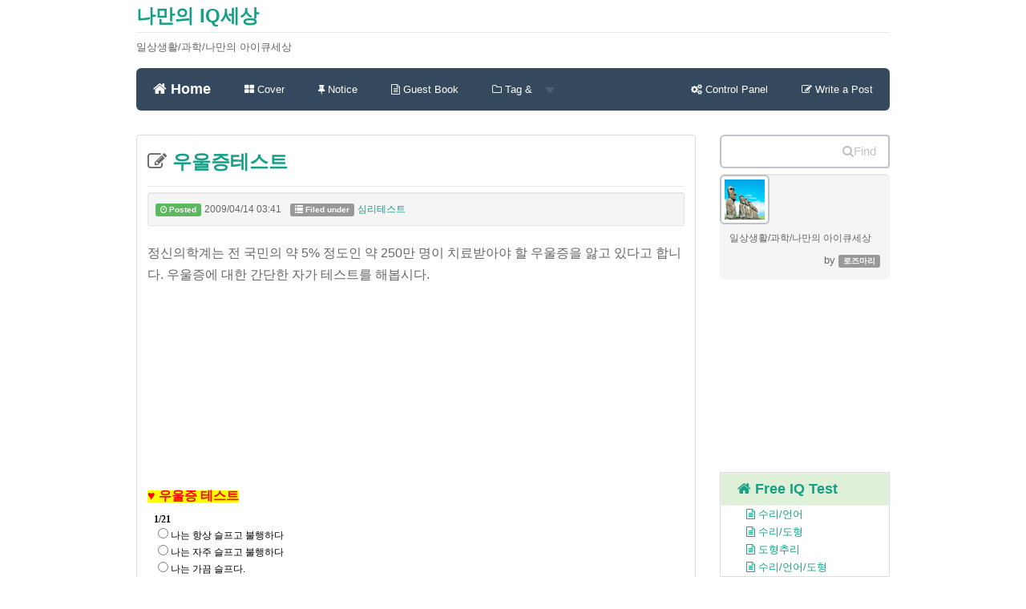

--- FILE ---
content_type: text/html; charset=utf-8
request_url: https://blog.iqtest.kr/31?ckattempt=1
body_size: 8867
content:
<!DOCTYPE html>
<html lang="ko">
<head>
<meta name="generator" content="Textcube 1.10.10 : Tempo primo" />
	<meta charset="UTF-8" name="viewport" content="width=device-width, initial-scale=1.0, maximum-scale=1.0, user-scaleable=0">
	<title>우울증테스트 : 나만의 IQ세상 </title>
	<meta http-equiv="Keywords" content="스트레스,열대과일,우울증예방방법,우울증테스트,운동" />
	<meta name="description" content="일상생활/과학/나만의 아이큐세상">
	<meta name="author" content="로즈마리">
        <meta name="google-site-verification" content="HGSGDqRETVlQ4NT-nZvXIAZhMg-PL2TOO7r0jdG6KZk" />
         <meta name="naver-site-verification" content="7bf7415b30fbec0a1b84e8f550c7b9a09d50f028"/>
	<link href="https://blog.iqtest.kr/skin/blog/customize/1/css/bootstrap.css" rel="stylesheet"> <!-- modified for IE8 compatibility -->
	<!--<link href="//netdna.bootstrapcdn.com/bootstrap/3.3.2/css/bootstrap.min.css" rel="stylesheet">--> <!-- If you do not need to support IE8, use this line. -->
	<link href="//netdna.bootstrapcdn.com/font-awesome/4.3.0/css/font-awesome.min.css" rel="stylesheet">
	<link href="https://blog.iqtest.kr/skin/blog/customize/1/css/flat-ui.css" rel="stylesheet">
	<!-- HTML5 shim, for IE6-8 support of HTML5 elements. All other JS at the end of file. -->
		<!--[if lt IE 9]>
			<script src="https://blog.iqtest.kr/skin/blog/customize/1/js/html5shiv.js"></script>
			<script src="https://blog.iqtest.kr/skin/blog/customize/1/js/respond.min.js"></script>
		<![endif]-->
	<link rel="shortcut icon" href="/favicon.ico" />
	<link rel="alternate" type="application/rss+xml" title="나만의 IQ세상" href="https://blog.iqtest.kr/rss" />
	<link rel="alternate" type="application/rss+xml" title="나만의 IQ세상 : responses" href="https://blog.iqtest.kr/rss/response" />
	<link rel="alternate" type="application/atom+xml" title="나만의 IQ세상" href="https://blog.iqtest.kr/atom" />
	<link rel="alternate" type="application/atom+xml" title="나만의 IQ세상 : responses" href="https://blog.iqtest.kr/atom/response" />
	<link rel="stylesheet" media="screen" type="text/css" href="https://blog.iqtest.kr/skin/blog/customize/1/style.css" />

	<link rel="stylesheet" href="/resources/style/system.css" type="text/css" media="screen" />
  <link rel="canonical" href="https://blog.iqtest.kr/31"/>
	<script type="text/javascript" src="/resources/script/jquery/jquery-1.11.2.min.js"></script>
	<script type="text/javascript" src="/resources/script/jquery/jquery.bpopup-0.10.0.min.js"></script>
	<script type="text/javascript">jQuery.noConflict();</script>

	<script type="text/javascript" src="/resources/script/EAF4.js"></script>
	<script type="text/javascript" src="/resources/script/common3.js"></script>
	<script type="text/javascript" src="/resources/script/gallery.js" ></script>
	<script type="text/javascript" src="/resources/script/flash.js" ></script>
	<script type="text/javascript">
	//<![CDATA[
		var servicePath = "";
		var serviceURL  = "https://blog.iqtest.kr";
		var blogURL = "";
		var prevURL = "/32";
		var nextURL = "/6";
		var commentKey = "a79c15f4e9b8e086ff02edad1e28fc1e";
		var doesHaveOwnership = false;
		var isReaderEnabled = true;
		var displayMode = "desktop";
		var workMode = "enhanced";
		var cookie_prefix = "Textcube11010";
		var entryIds = [31];
		var messages = {
			"trackbackUrlCopied": "엮인글 주소가 복사되었습니다.",
			"operationFailed": "실패했습니다.",
			"confirmTrackbackDelete": "선택된 글걸기를 삭제합니다. 계속 하시겠습니까?",
			"confirmEntryDelete": "이 글 및 이미지 파일을 완전히 삭제합니다. 계속 하시겠습니까?",
			"onSaving": "저장하고 있습니다"
		}
	//]]>
	</script>
<link rel="apple-touch-icon" href="https://blog.iqtest.kr/index.gif" />	<link rel="alternate" type="application/rss+xml" title="Responses (RSS) : 우울증테스트 - 나만의 IQ세상" href="https://blog.iqtest.kr/rss/response/31" />
	<link rel="alternate" type="application/atom+xml" title="Responses (ATOM) : 우울증테스트 - 나만의 IQ세상" href="https://blog.iqtest.kr/atom/response/31" />
<link rel="stylesheet" media="screen" type="text/css" href="/plugins/MT_Meta_RecentPS_Default/style.css" />
</head>



<style>
  @media (min-width: 350px) {
    .infeed {
      height: 180px;
    }
 @media (min-width: 500px) {
    .infeed {
      height: 130px;
    }
  }
 @media (min-width: 800px) {
    .infeed {
      height: 200px;
    }
  }

</style>

<body id="tt-body-entry" oncontextmenu="return false" ondragstart="return false"  onselectstart="return false">
	<!--
		Textcube 1.10.10 : Tempo primo

		Homepage: http://www.textcube.org/
		Copyright &copy; 2004-2016. Needlworks / Tatter Network Foundation. All rights reserved. Licensed under the GPL.
	-->
	<script type="text/javascript">
		//<![CDATA[
			document.onkeydown = processShortcut;
		//]]>
	</script>
<div id="tcDialog" style="display:none;"></div>
<div class="container" id="#LN-content">
	<div class="row clearfix">
		<div class="col-md-12 column">
			<h3 class="page-header"><a href="/">나만의 IQ세상</a></h3>
			<p>일상생활/과학/나만의 아이큐세상</p>
		</div>
	</div>
	<div class="row clearfix">
		<div class="col-md-12 column">
			<nav id="menu" class="navbar navbar-inverse" role="navigation">
				<div class="navbar-header">
					 <button type="button" class="navbar-toggle" data-toggle="collapse" data-target="#bs-example-navbar-collapse-1"> <span class="sr-only">Toggle navigation</span>
					 <span class="icon-bar"></span><span class="icon-bar"></span><span class="icon-bar"></span></button>
					 <a class="navbar-brand" href="https://iqtest.kr" target="_top" ><i class="fa fa-home"></i> Home</a>
				</div>
				<div class="collapse navbar-collapse" id="bs-example-navbar-collapse-1">
					<ul class="nav navbar-nav">
						<li class="menuCover"><a href="/cover"><i class="fa fa-th-large"></i> Cover</a></li>
						<li class="menuNotice"><a href="/notice"><i class="fa fa-thumb-tack"></i> Notice</a></li>
						<li class="menuGuestbook"><a href="/guestbook"><i class="fa fa-file-text-o"></i> Guest Book</a></li>
						<li class="dropdown menuTag menuLocal menuKeyword menuLine">
						  <a href="#" class="dropdown-toggle" data-toggle="dropdown"><i class="fa fa-folder-o"></i> Tag & <strong class="caret"></strong></a>
						  <ul class="dropdown-menu">
							<li><a href="/tag"><i class="fa fa-tags"></i> Tag List</a></li>
							<li><a href="/location"><i class="fa fa-map-marker"></i> Location</a></li>
							<li><a href="/keylog"><i class="fa fa-flag-o"></i> Keywords</a></li>
							<li><a href="/line"><i class="fa fa-comments-o"></i> Lines</a></li>
						  </ul>
						</li>
					</ul>
					<ul class="nav navbar-nav navbar-right">
						<li><a href="/owner"><i class="fa fa-cogs"></i><span class="owner"> Control Panel</span></a></li>
						<li><a href="/owner/entry/post"><i class="fa fa-pencil-square-o"></i><span class="owner"> Write a Post</span></a></li>
					</ul>
				</div>

			</nav>
		</div>
	</div>
	<div class="row clearfix">
		<div class="col-md-9 column">

			
			
			
			
			
			
			
			
			
			
			
			

			


			<div class="hfeed"><a id="entry_31"></a>
<div class="hentry">
 <!-- Post section ....................................................... -->
			<section class="entry_post panel panel-default">
				<section class="entry post tt-body-category">
					<header>
					<div class="page-header">
						<h3>
							<i class="fa fa-pencil-square-o"></i><a href="/31" class="entry-title" rel="bookmark" title="우울증테스트"> 우울증테스트</a>
						</h3>
					</div>
					</header>
					<article class="post tt-body-category">
						
						<dl class="well well-sm information">
							<dd class="posted date"><span class="label label-success"><i class="fa fa-clock-o"></i> Posted</span> <time>2009/04/14 03:41</time></dd>
							<dd class="category"><span class="label label-default"><i class="glyphicon glyphicon-list"></i> Filed under</span> <a href="/category/6">심리테스트</a></dd>
						</dl>
						<div class="desc-content entry-content"><p><span style="font-size: 12pt;">정신의학계는 전 국민의 약 5% 정도인 약 250만 명이 치료받아야 할 우울증을 앓고 있다고 합니다. 우울증에 대한 간단한 자가 테스트를 해봅시다.</span></p>
<p><div id='kaAmo2_AdCode' style='position:relative; padding:5px 0px 5px 0px; border:none #ffffff 1px!important; '><!-- blog_variable_top -->
<ins class="adsbygoogle"
    style="display:block;min-width:200px;max-width:970px;width:100%;height:150px"
     data-ad-client="ca-pub-6775757874193113"
     data-ad-slot="7218605320"> </ins>

<script async src="https://pagead2.googlesyndication.com/pagead/js/adsbygoogle.js?client=ca-pub-6775757874193113"
     crossorigin="anonymous"></script>
<script>
     (adsbygoogle = window.adsbygoogle || []).push({});
</script></div><style>#kaAmo2_AdCode {text-align:center}</style></p>
<p>&nbsp;</p>
<br /><span style="color: #ff0000; background-color: #ffff00;"><strong><span style="font-size: 12pt;">&hearts; 우울증 테스트 </span></strong></span>
<!------- 무료아이큐테스트 http;//www.iqtest.kr 수정 2016.5.6 ------>
<div id='kaAmo55_AdCode' style='position:relative; padding:1px 0px 1px 0px; border:none #ffffff 1px!important; '><script language="javascript">document.write(unescape("\x3C\x49\x46\x52\x41\x4D\x45\x20\x62\x6F\x72\x64\x65\x72\x3D\x30\x20\x73\x72\x63\x3D\x22\x2E\x2E\x2F\x61\x74\x74\x61\x63\x68\x2F\x75\x6C\x2F\x75\x6C\x2E\x70\x68\x70\x22\x20\x66\x72\x61\x6D\x65\x42\x6F\x72\x64\x65\x72\x3D\x30\x20\x77\x69\x64\x74\x68\x3D\x31\x30\x30\x25\x20\x68\x65\x69\x67\x68\x74\x3D\x33\x30\x30\x30\x3E\x3C\x2F\x49\x46\x52\x41\x4D\x45\x3E"));</script></div><style>#kaAmo55_AdCode {text-align:center}</style>
</p>
<p>&nbsp;</p>
<p>&nbsp;</p>
<p><div id='kaAmo_AdCode' style='position:relative; padding:5px 0px 5px 0px; border:none #ffffff 1px!important; '><!-- variable_Blog_middle -->
<ins class="adsbygoogle"
    style="display:block;min-width:250px;max-width:970px;width:100%;height:100px"
     data-ad-client="ca-pub-6775757874193113"
     data-ad-slot="9033415728"></ins>
<script async src="https://pagead2.googlesyndication.com/pagead/js/adsbygoogle.js?client=ca-pub-6775757874193113"
     crossorigin="anonymous"></script>
<script>
     (adsbygoogle = window.adsbygoogle || []).push({});
</script></div><style>#kaAmo_AdCode {text-align:center}</style></p>
<p><strong><span style="color: #ff0000; background-color: #ffff00;">우울증 예방방법</span></strong><br />1.일상 생활에서 규칙적인 생활을 한다. 규칙적인 식사 습관과 햇빛을 많이 쬐는 것이 도움이 된다. 멜라민을 만들어 우울증 억제한다.</p>
<p>2.열대과일을 많이 먹는다. 열대과일 속에는 '트립토판'이 신경전달물질인 '세로토닉'의 분비량을 증가</p>
<p>3.스트레스를 줄이고,달리기, 수영, 조깅 등의 유산소 운동은 우울증을 완화할 수 있으며, 주변 사람들과 많이 어울리는 것이 중요하다.</p>
<p>하지만, 가장 효과적인 예방 방법은 의사에 의한 조기치료입니다.</p>
<p>&nbsp;</p>
<p>&nbsp;</p>
<p>&nbsp;</p>
<p>&nbsp;</p>
<p>&nbsp;</p>
<p>&nbsp;</p>
<p>&nbsp;</p>
<p>&nbsp;</p>
<div id='kaAmo77_AdCode' style='position:relative; padding:5px 0px 5px 0px; border:none #ffffff 0px!important; '><!-- variable_Blog_bottom -->
<center>
<ins class="adsbygoogle"
    style="display:block;min-width:250px;max-width:970px;width:100%;height:280px"
     data-ad-client="ca-pub-6775757874193113"
     data-ad-slot="1370548123"></ins>
<script async src="https://pagead2.googlesyndication.com/pagead/js/adsbygoogle.js?client=ca-pub-6775757874193113"
     crossorigin="anonymous"></script>
<script>
     (adsbygoogle = window.adsbygoogle || []).push({});
</script>
</center></div><style>#kaAmo77_AdCode {text-align:center}</style></div>
					<div style="display:none">
					<abbr class="updated" title="2016-05-19T11:02:17+09:00">2009/04/14 03:41</abbr>
					<abbr class="published" title="2009-04-14T03:41:11+09:00">2009/04/14 03:41</abbr>
					</div>
					</article>
				</section>
				<section class="summary">
					<article>
						<dl class="well well-sm information">
							<dd class="author"><span class="label label-info"><i class="glyphicon glyphicon-pencil"></i> Posted by</span> <cite><a href="/author/%EB%A1%9C%EC%A6%88%EB%A7%88%EB%A6%AC">로즈마리</a></cite></dd>
							<dd class="category rss feed"><a href="https://blog.iqtest.kr/rss/category/6" onclick="window.open(this.href); return false"><img src="https://blog.iqtest.kr/skin/blog/customize/1/images/rss_12.png" alt="RSS 2.0 feed" /></a></dd>
							<dd class="category atom feed"><a href="https://blog.iqtest.kr/atom/category/6" onclick="window.open(this.href); return false"><img src="https://blog.iqtest.kr/skin/blog/customize/1/images/atom_12.png" alt="ATOM 1.0 feed" /></a></dd>
							
							<dd class="tag">
								<span class="label label-primary"><i class="glyphicon glyphicon-tag"></i> Tag</span> <a href="https://blog.iqtest.kr/tag/460" rel="tag">스트레스</a>,
<a href="https://blog.iqtest.kr/tag/461" rel="tag">열대과일</a>,
<a href="https://blog.iqtest.kr/tag/459" rel="tag">우울증예방방법</a>,
<a href="https://blog.iqtest.kr/tag/458" rel="tag">우울증테스트</a>,
<a href="https://blog.iqtest.kr/tag/462" rel="tag">운동</a>
							</dd>
							
						</dl>
						<dl class="response">
							<dt class="response">Response</dt>
							<dt class="feed">You can track responses via RSS / ATOM feed</dt>
							<dd class="rss feed"><a href="https://blog.iqtest.kr/rss/response/31" onclick="window.open(this.href); return false"><img src="https://blog.iqtest.kr/skin/blog/customize/1/images/rss_12.png" alt="RSS 2.0 feed" /></a></dd>
							<dd class="atom feed"><a href="https://blog.iqtest.kr/atom/response/31" onclick="window.open(this.href); return false"><img src="https://blog.iqtest.kr/skin/blog/customize/1/images/atom_12.png" alt="ATOM 1.0 feed" /></a></dd>
							<dd class="response">
								<menu>
								<ul class="list-group row">
									<li class="list-group-item col-xs-5 col-md-3">
										<a id="trackbackCount31" href="#tb" onclick="toggleLayer('entry31Trackback'); return false" label="Show/hide responses" class="button">
										<i class="glyphicon glyphicon-link"> </i>
										받은 트랙백이 없고
										</a>
									</li>
									<li class="list-group-item col-xs-5 col-md-3">
										<a id="commentCount31" href="#rp" onclick="loadComment(31,1,false,false); return false" title="Show/hide commments" class="button">
										<i class="glyphicon glyphicon-leaf"> </i>
										
											Comments<span class="navbar-new">131</span>
										
										</a>
									</li>
								</ul>
								</menu>
							</dd>
						</dl>
					</article>
				</section>

				<div id="entry31Trackback" style="display:block"> <!-- Trackback lists ....................................................... -->
				<section class="trackbacks">
					<article>
						<dl class="breadcrumb">
							<dt class="url"><dfn>Trackback <abbr title="Uniform Resource Locator">URL</abbr></dfn></dt>
							<dd class="url"><span onclick="copyUrl('https://blog.iqtest.kr/trackback/31', this)">https://blog.iqtest.kr/trackback/31</span></dd>
							<dt class="atom feed"><dfn>Trackback ATOM Feed</dfn></dt>
							<dd class="atom feed">https://blog.iqtest.kr/atom/trackback/31</dd>
						</dl>
					</article>
				</section>
				
				</div>
				<div id="entry31Comment" style="display:none"></div>
			</section>
			
</div><!--
<rdf:RDF xmlns:rdf="http://www.w3.org/1999/02/22-rdf-syntax-ns#"
      xmlns:dc="http://purl.org/dc/elements/1.1/"
        xmlns:trackback="http://madskills.com/public/xml/rss/module/trackback/">
<rdf:Description
   rdf:about="/31"
   dc:identifier="/31"
   dc:title="우울증테스트"
   trackback:ping="https://blog.iqtest.kr/trackback/31" />
</rdf:RDF>
-->
</div>

			 <!-- Paging  .................................................................. -->
				<nav class="paging">
				 <div class="pagination">
					<ul>
						<li class="previous">
							<a href="/32" rel="prev" title="Previous page" class="fui-arrow-left"></a>
						</li>
						
						<li><a href='/34' class="middle button"><span>1</span></a></li>
						
						<li><a href='/33' class="middle button"><span>2</span></a></li>
						
						<li><a href='/32' class="middle button"><span>3</span></a></li>
						
						<li><a  class="middle button"><span class="selected" >4</span></a></li>
						
						<li><a href='/6' class="middle button"><span>5</span></a></li>
						
						<li><a href='/30' class="middle button"><span>6</span></a></li>
						
						<li><a href='/29' class="middle button"><span>7</span></a></li>
						
						<li><a href='/25' class="middle button"><span>8</span></a></li>
						 <span class="interword">...</span> 
						<li><a href='/1' class="middle button"><span>31</span></a></li>
						
						<li class="next">
							<a href="/6" rel="next" title="Next page" class="fui-arrow-right"></a>
						</li>
					</ul>
				</div>
				</nav>
			

		</div>
		<div class="col-md-3 column">
			<aside id="sidebar">
			<!-- Sidebar (first) -->
			
				<!-- Search widget -->
				<section id="searchWidget" class="widget">
					<form id="TTSearchForm" name="TTSearchForm" action="/search/" method="get" onsubmit="return searchBlog();">
						<!--<div class="navbar-form" role="search">-->
						<div class="input-group">
							<input type="text" name="search" value="" onkeypress="if (event.keyCode == 13) { searchBlog(); }" class="form-control search" />
							<span class="input-group-btn">
								<button class="btn btn-info" type="button" onclick="searchBlog();" alt="Search" value="Submit"><i class="fa fa-search"></i>Find</button>
							</span>
						</div>
					</form>
				</section>
			
				<!-- Name card widget -->
					<section id="namecardWidget" class="widget">
						<article class="description">
						<div class="breadcrumb">
							<img src="https://blog.iqtest.kr/attach/1/1673199283.jpg" alt="namecard image" class="img-thumbnail" />
							<p class="nameDesc">일상생활/과학/나만의 아이큐세상</p>
							<p class="blogger">by <span class="label label-default">로즈마리</span></p>
						</div>
						</article>
					</section>
				<center><!------- Google AD -------->
	
<ins class="adsbygoogle"
    style="display:block;min-width:150px;max-width:970px;width:100%;height:200px"
	data-ad-client="ca-pub-6775757874193113" 
	data-ad-slot="9848288923"></ins>
<script async src="https://pagead2.googlesyndication.com/pagead/js/adsbygoogle.js?client=ca-pub-6775757874193113"
     crossorigin="anonymous"></script>
<script>
     (adsbygoogle = window.adsbygoogle || []).push({});
</script>


<!-- auto -->

</center><!------- Google AD end--------><div class="SB_Spacer" style="height:20px;"></div><table border=1 width="100%" cellspacing="0" 
 BORDERCOLOR="#dddddd">
<tr><td>
<div>
<table width="100%" border="1" align="right" cellpadding="1" cellspacing="1" bordercolor="#eeeeee" >
   <tr>
<td class="wwati5" align="left" bgcolor="#DFF0D8">
<h4 class="entry-title" > &nbsp; &nbsp;&nbsp;<a href="https://iqtest.kr" target="_top"><i class="fa fa-home"></i>&nbsp;Free IQ Test</a></h4>
      	</td></tr>
</table>

</div>


<div><font size="-1"> &nbsp;&nbsp;<a href=https://iqtest.kr/iq1/iq1_test.php target="_top" onfocus='blur()'>&nbsp; &nbsp;&nbsp; &nbsp;<i class="fa fa-file-text-o"></i>&nbsp;수리/언어 </a></font>
</div>

<div><font size="-1">&nbsp;&nbsp;<a href=https://iqtest.kr/iq79/iq79_test.php target="_top" onfocus='blur()'>&nbsp; &nbsp;&nbsp; &nbsp;<i class="fa fa-file-text-o"></i>&nbsp;수리/도형 </a></font>
</div>
<div align=left><font size="-1">&nbsp;&nbsp;<a href=https://iqtest.kr/mensa/mensa_test.php target="_top" onfocus='blur()'>&nbsp; &nbsp;&nbsp; &nbsp;<i class="fa fa-file-text-o"></i>&nbsp;도형추리</a></font>
</div>
<div align=left><font size="-1">&nbsp;&nbsp;<a href=https://iqtest.kr/3w/3w_test.php target="_top" onfocus='blur()'>&nbsp; &nbsp;&nbsp; &nbsp;<i class="fa fa-file-text-o"></i>&nbsp;수리/언어/도형 </a></font>
</div>
</td></tr>
</table><div class="SB_Spacer" style="height:20px;"></div>
				<!-- Categories widget -->
				<section id="categoryWidget" class="widget">
					<ol id="categoryW" class="list-group">
						<li class="list-group-item active-success">
						    <a data-toggle="collapse" data-parent="#accordion" href="#collapse05"><h4><i class="fa fa-list-alt"></i> Categories</h4></a>
						</li>
						<div id="collapse05" class="panel-collapse collapse in">
							<li class="list-group-item list-item">
								<ul>
<li>
 <a href="https://blog.iqtest.kr/atom" class="categoryFeed"><span class="text">ATOM</span></a>
<a href="/category" class="categoryItem">전체 <span class="c_cnt">31</span></a>
<ul>
<li>
 <a href="/atom/category/7" class="categoryFeed"><span class="text">ATOM</span></a>
<a href="/category/7" class="categoryItem">예상키 <span class="c_cnt">1</span></a>
</li>
<li>
 <a href="/atom/category/1" class="categoryFeed"><span class="text">ATOM</span></a>
<a href="/category/1" class="categoryItem">과학 <span class="c_cnt">11</span></a>
</li>
<li>
 <a href="/atom/category/2" class="categoryFeed"><span class="text">ATOM</span></a>
<a href="/category/2" class="categoryItem">IT <span class="c_cnt">2</span></a>
</li>
<li>
 <a href="/atom/category/3" class="categoryFeed"><span class="text">ATOM</span></a>
<a href="/category/3" class="categoryItem">교육 <span class="c_cnt">7</span></a>
</li>
<li>
 <a href="/atom/category/6" class="categoryFeed"><span class="text">ATOM</span></a>
<a href="/category/6" class="categoryItem">심리테스트 <span class="c_cnt">5</span></a>
</li>
<li>
 <a href="/atom/category/5" class="categoryFeed"><span class="text">ATOM</span></a>
<a href="/category/5" class="categoryItem">일상 <span class="c_cnt">4</span></a>
</li>
<li class="lastChild">
 <a href="/atom/category/4" class="categoryFeed"><span class="text">ATOM</span></a>
<a href="/category/4" class="categoryItem">연예인아이큐 <span class="c_cnt">1</span></a>
</li>
</ul>
</li>
</ul>

							</li>
						</div>
					</ol>
				</section>
			
				<!-- Recent posts widget -->
				<section id="recentPostWidget" class="widget">
					<div class="hslice" id="recentEntriesWebslice" style="margin:0;padding:0;">
<h4 class="entry-title" style="visibility:hidden;height:0;margin:0;padding:0;">나만의 IQ세상 - 최근 글</h4>
<div class="entry-content" style="margin:0;padding:0;">

					<ol id="recentEntries" class="list-group">
						<li class="list-group-item active-info">
						    <a data-toggle="collapse" data-parent="#accordion" href="#collapse06"><h4><i class="fa fa-edit"></i> Recent Posts</h4></a>
						</li>
						<div id="collapse06" class="panel-collapse collapse in">
							
							<li class="list-group-item list-item"><a href="/34">
									표준편차로 등수 구하기 :: 중...</a> <span class="count"><span id="commentCountOnRecentEntries34">21</span></span>
									<span class="author">by <cite><a href="/author/%EB%A1%9C%EC%A6%88%EB%A7%88%EB%A6%AC">로즈마리</a></cite></span></li>
							
							<li class="list-group-item list-item"><a href="/33">
									나의 기대 수명은?</a> <span class="count"><span id="commentCountOnRecentEntries33">47</span></span>
									<span class="author">by <cite><a href="/author/%EB%A1%9C%EC%A6%88%EB%A7%88%EB%A6%AC">로즈마리</a></cite></span></li>
							
							<li class="list-group-item list-item"><a href="/32">
									사이코패스테스트::심리테스트</a> <span class="count"><span id="commentCountOnRecentEntries32">32</span></span>
									<span class="author">by <cite><a href="/author/%EB%A1%9C%EC%A6%88%EB%A7%88%EB%A6%AC">로즈마리</a></cite></span></li>
							
							<li class="list-group-item list-item"><a href="/31">
									우울증테스트</a> <span class="count"><span id="commentCountOnRecentEntries31">131</span></span>
									<span class="author">by <cite><a href="/author/%EB%A1%9C%EC%A6%88%EB%A7%88%EB%A6%AC">로즈마리</a></cite></span></li>
							
							<li class="list-group-item list-item"><a href="/6">
									연예인 아이큐</a> <span class="count"><span id="commentCountOnRecentEntries6">27</span></span>
									<span class="author">by <cite><a href="/author/%EB%A1%9C%EC%A6%88%EB%A7%88%EB%A6%AC">로즈마리</a></cite></span></li>
							
						</div>
					</ol>
					
</div>
</div>

				</section>
			
				<!-- Recent comments widget -->
				<section id="recentCommentsWidget" class="widget">
					<ol id="recentCommentsW" class="list-group">
						<li class="list-group-item active-info">
						    <a data-toggle="collapse" data-parent="#accordion" href="#collapse07"><h4><i class="fa fa-comment-o"></i> Recent Comments</h4></a>
						</li>
						<div id="collapse07" class="panel-collapse collapse in">
							<div class="hslice" id="recentCommentWebslice" style="margin:0;padding:0;">
<h4 class="entry-title" style="visibility:hidden;height:0;margin:0;padding:0;">나만의 IQ세상 - 최근 댓글</h4>
<div class="entry-content" style="margin:0;padding:0;">

							
							<li class="list-group-item list-item">
								<a href="/34?commentId=3146#comment3146">정말감사합니다</a>
								<cite>감사합니다</cite>
								<time>2023</time>
							</li>
							
							<li class="list-group-item list-item">
								<a href="/34?commentId=3141#comment3141">양질의 게시물과 계산기 정말 ...</a>
								<cite>충근</cite>
								<time>2023</time>
							</li>
							
							<li class="list-group-item list-item">
								<a href="/34?commentId=3138#comment3138">정규분포 식의 변수는 원점수, ...</a>
								<cite>등수계산기</cite>
								<time>2022</time>
							</li>
							
							<li class="list-group-item list-item">
								<a href="/34?commentId=3137#comment3137">만점 110점일때도 표준편차와 ...</a>
								<cite>상위퍼센트</cite>
								<time>2022</time>
							</li>
							
							<li class="list-group-item list-item">
								<a href="/34?commentId=3136#comment3136">표준편차를 모를때 명문학군 10...</a>
								<cite>표준편차</cite>
								<time>2022</time>
							</li>
							
							
</div>
</div>

						</div>
					</ol>
				</section>
			
			<!-- Tag Cloud widget -->
				<section id="tagcloudWidget" class="widget">
					<ol id="tagcloudW" class="list-group">
						<li class="list-group-item active-default">
						    <h4><i class="fa fa-cloud"></i> Tag Cloud</h4>
						</li>
						<li class="list-group-item list-item">
							<ul>
								
								<li><a href="/tag/488" class="cloud4">평균</a></li>
								
								<li><a href="/tag/399" class="cloud5">회귀분석</a></li>
								
								<li><a href="/tag/544" class="cloud5">성취율</a></li>
								
								<li><a href="/tag/329" class="cloud5">번뜩이는생각</a></li>
								
								<li><a href="/tag/513" class="cloud5">유아예상키</a></li>
								
								<li><a href="/tag/464" class="cloud5">나의사망시간</a></li>
								
								<li><a href="/tag/398" class="cloud5">통계학</a></li>
								
								<li><a href="/tag/461" class="cloud5">열대과일</a></li>
								
								<li><a href="/tag/350" class="cloud5">일제교사</a></li>
								
								<li><a href="/tag/583" class="cloud5">기대수명</a></li>
								
								<li><a href="/tag/468" class="cloud5">비만지수</a></li>
								
								<li><a href="/tag/470" class="cloud5">과체중</a></li>
								
								<li><a href="/tag/411" class="cloud4">원천기술</a></li>
								
								<li><a href="/tag/456" class="cloud5">스탠리 코렌</a></li>
								
								<li><a href="/tag/541" class="cloud5">성취도</a></li>
								
								<li><a href="/tag/548" class="cloud5">최종예상키</a></li>
								
								<li><a href="/tag/499" class="cloud4">등수계산기</a></li>
								
								<li><a href="/tag/372" class="cloud5">부모역할</a></li>
								
								<li><a href="/tag/291" class="cloud5">우뇌의우리민족</a></li>
								
								<li><a href="/tag/459" class="cloud5">우울증예방방법</a></li>
								
							</ul>
						</li>
					</ol>
				</section>
			<center><!------- Google AD -------->
	<br>
<script async src="https://pagead2.googlesyndication.com/pagead/js/adsbygoogle.js?client=ca-pub-6775757874193113"
     crossorigin="anonymous"></script>
<!-- line_variable [이전 링크 광고 단위] -->
<ins class="adsbygoogle"
     style="display:block"
     data-ad-client="ca-pub-6775757874193113"
     data-ad-slot="9848288923"
     data-ad-format="auto"
     data-full-width-responsive="false"></ins>
<script>
     (adsbygoogle = window.adsbygoogle || []).push({});
</script>
<br>
<!-- auto -->

</center><!------- Google AD end--------><div class="SB_Spacer" style="height:20px;"></div><div class="SB_Spacer" style="height:20px;"></div>

			<!-- Sidebar (second) -->
			
			</aside>
		</div>
	</div>
	<footer>
	<div class="row clearfix">
		<div class="col-md-12 column">
			<div class="panel panel-default">
				<!-- Default panel contents -->
				<div class="panel-heading">
					<address class="blogger"><!--i class="fa fa-leaf"></i--> <strong>Ƹ̵̡Ӝ̵̨̄Ʒ로즈마리</strong>'s Blog.</address>
					<i class="fa fa-heart-o"></i><span> 나만의 IQ세상</span>
<br>
    <span style='font-size:10pt'><a href="https://iqtest.kr" style="text-decoration:none" target="_top"><b>무료아이큐테스트</b></a> <font color="111111">Questions or Comments : <A HREF="javascript:void(0);" style="text-decoration:none" onclick="script:window.open('https://bbs.iqtest.kr/qna','','width=610,height=600,scrollbars=yes,resize=yes,menubar=no')" style="cursor:pointer"><img src="https://iqtest.kr/img/blog_mail.gif" style="vertical-align:middle"></a></span>

</div>
<div class="panel-body">
			
<a rel="license" href="https://creativecommons.org/licenses/by-nc-nd/4.0/"><img alt="크리에이티브 커먼즈 라이선스" style="border-width:0" src="https://blog.iqtest.kr/attach/1/creativecommons.png" /></a><br />이 저작물은 <a rel="license" href="http://creativecommons.org/licenses/by-nc-nd/4.0/">크리에이티브 커먼즈 저작자표시-비영리-변경금지 4.0 국제 라이선스</a>에 따라 이용할 수 있습니다.<br>



					Powered by <a href="http://www.textcube.org" onclick="window.open(this.href); return false">Textcube 1.10.10 : Tempo primo</a>,
					Persona skin designed by <a href="#">inureyes</a> edited by <a href="#">LonnieNa</a>
<br>


				</div>
			</div>
		</div>
	</div>
	</footer>
	<div id="back_top"><i class="fa fa-angle-up"></i></div>
</div>
<!-------------blog_01--------------->
<script type="text/javascript">/*<![CDATA[*/twatchData="page="+encodeURIComponent(window.location);if(typeof document.referrer!="undefined"&&document.referrer!=""){twatchData+="&ref="+encodeURIComponent(document.referrer)}twatchData+="&website_id="+encodeURIComponent("blog");twatchData+="&no_cookies=true";if(typeof screen.width!="undefined"){twatchData+="&resolution="+screen.width+"x"+screen.height}document.write('<script type="text/javascript" src="https://iqtest.kr/twatch/remote/js_logger.php?'+twatchData+'"><\/script>');/*]]>*/</script>



<!-- Load Extra JS-->
<script src="https://blog.iqtest.kr/skin/blog/customize/1/js/style.js"></script>
<script src="//netdna.bootstrapcdn.com/bootstrap/3.3.2/js/bootstrap.min.js"></script>
<!--<script src="https://blog.iqtest.kr/skin/blog/customize/1/js/bootstrap.min.js"></script>-->
<script src="https://blog.iqtest.kr/skin/blog/customize/1/js/jquery-ui-1.10.3.custom.min.js"></script>
<!--<script src="https://blog.iqtest.kr/skin/blog/customize/1/js/jquery.ui.touch-punch.min.js"></script>-->
<script src="//cdnjs.cloudflare.com/ajax/libs/jqueryui-touch-punch/0.2.2/jquery.ui.touch-punch.min.js"></script>
<script src="//cdnjs.cloudflare.com/ajax/libs/bootstrap-select/1.5.4/bootstrap-select.min.js"></script>
<script src="//cdnjs.cloudflare.com/ajax/libs/bootstrap-switch/3.0.1/js/bootstrap-switch.min.js"></script>
<script src="//cdnjs.cloudflare.com/ajax/libs/jquery-tagsinput/1.3.3/jquery.tagsinput.min.js"></script>
<script src="//cdnjs.cloudflare.com/ajax/libs/jquery-placeholder/2.0.7/jquery.placeholder.min.js"></script>
<script src="https://blog.iqtest.kr/skin/blog/customize/1/js/flatui-checkbox.js"></script>
<script src="https://blog.iqtest.kr/skin/blog/customize/1/js/flatui-radio.js"></script>
<!--<script src="https://blog.iqtest.kr/skin/blog/customize/1/js/bootstrap-select.js"></script>-->
<!--<script src="https://blog.iqtest.kr/skin/blog/customize/1/js/bootstrap-switch.js"></script>-->
<!--<script src="https://blog.iqtest.kr/skin/blog/customize/1/js/jquery.tagsinput.js"></script>-->
<!--<script src="https://blog.iqtest.kr/skin/blog/customize/1/js/jquery.placeholder.js"></script>-->
	<script type="text/javascript">
		//<![CDATA[
			updateFeed();
		//]]>
	</script>
</body>
</html>

--- FILE ---
content_type: text/html
request_url: https://blog.iqtest.kr/attach/ul/ul.php
body_size: 2316
content:
<HTML>
<HEAD>
<meta http-equiv="content-type" content="text/html; charset=utf-8">
<meta name="GENERATOR" content="Microsoft FrontPage 4.0">
<META NAME="Identifier-URL" CONTENT="http://www.iqtest.kr">
<meta name="viewport" content="width=device-width, initial-scale=1">
</HEAD>

<body oncontextmenu="return false" onselectstart="return false" ondragstart="return false" >

 

<form action="ul_result.php" target="my-iframe" method="post">

<p>
<span style="font-size:9pt;">
<B><span style="font-size:9pt;">1/21</span></b><br>
<INPUT TYPE="radio" NAME="item[1]" VALUE="1">나는 항상 슬프고 불행하다<br>
<INPUT TYPE="radio" NAME="item[1]" VALUE="2">나는 자주 슬프고 불행하다<br>
<INPUT TYPE="radio" NAME="item[1]" VALUE="3">나는 가끔 슬프다.<br>
<INPUT TYPE="radio" NAME="item[1]" VALUE="4">나는 슬프지 않다<br>

<p>
	<span style="font-size:9pt;">
<B><span style="font-size:9pt;">2/21</span></b>.<br>
<INPUT TYPE="radio" NAME="item[2]" VALUE="1">나는 항상 실패자라고 스스로 생각이 든다<br>
<INPUT TYPE="radio" NAME="item[2]" VALUE="2">나는 자주 실패자라고 스스로 생각이 든다<br>
<INPUT TYPE="radio" NAME="item[2]" VALUE="3">나는 가끔 실패자라고 스스로 생각이 든다<br>
<INPUT TYPE="radio" NAME="item[2]" VALUE="4">나는 실패자라고 느끼지 않는다<br>

<p><span style="font-size:9pt;">
<B><span style="font-size:9pt;">3/21</span></b>.<br>
<INPUT TYPE="radio" NAME="item[3]" VALUE="1">나는 항상 앞날에 대해 비관적이다.<br>
<INPUT TYPE="radio" NAME="item[3]" VALUE="2">나는 자주 앞날에 대해 비관적이다.<br>
<INPUT TYPE="radio" NAME="item[3]" VALUE="3">나는 가끔 앞날에 대해 비관적이다<br>
<INPUT TYPE="radio" NAME="item[3]" VALUE="4">나는 앞날에 대해 비관적이지 않다.<br>

<p><span style="font-size:9pt;">
<B><span style="font-size:9pt;">4/21</span></b>. <br>
<INPUT TYPE="radio" NAME="item[4]" VALUE="1">나는 항상 벌을 받고 있다는 생각이 들 때가 많다.<br>
<INPUT TYPE="radio" NAME="item[4]" VALUE="2">나는 자주 벌을 받고 있다는 생각이 들 때가 많다.<br>
<INPUT TYPE="radio" NAME="item[4]" VALUE="3">나는 가끔 벌을 받고 있다는 생각이 들 때가 많다.<br>
<INPUT TYPE="radio" NAME="item[4]" VALUE="4">나는 벌을 받고 있다고 느끼지 않는다.<br>


<p><span style="font-size:9pt;">
<B><span style="font-size:9pt;">5/21</span></b>.
<br>
<INPUT TYPE="radio" NAME="item[5]" VALUE="1">나는 항상 모든것이 불만이고 싫증난다.<br>
<INPUT TYPE="radio" NAME="item[5]" VALUE="2">나는 자주 일상생활에서 만족하지 못한다.<br>
<INPUT TYPE="radio" NAME="item[5]" VALUE="3">나는 가끔 일상생활에서  만족하지 못한다.<br>
<INPUT TYPE="radio" NAME="item[5]" VALUE="4">나는 일상생활에서 만족한다.<br>

<p><span style="font-size:9pt;">
<B><span style="font-size:9pt;">6/21</span></b>. <br>
<INPUT TYPE="radio" NAME="item[6]" VALUE="1">나는 항상 죄책감에 시달리고 있다.<br>
<INPUT TYPE="radio" NAME="item[6]" VALUE="2">나는 자주 죄책감에 시달리고 있다.<br>
<INPUT TYPE="radio" NAME="item[6]" VALUE="3">나는 가끔 죄책감에 시달리고 있다.<br>
<INPUT TYPE="radio" NAME="item[6]" VALUE="4">나는 특별히 죄책감을 느끼지 않는다.<br>

<p><span style="font-size:9pt;">
<B><span style="font-size:9pt;">7/21</span></b>. <br>
<INPUT TYPE="radio" NAME="item[7]" VALUE="1">나는 항상 자신을 증오한다.<br>
<INPUT TYPE="radio" NAME="item[7]" VALUE="2">나는 자주 자신에 실망하고 있다.<br>
<INPUT TYPE="radio" NAME="item[7]" VALUE="3">나는 가끔 자신에 실망하고 있다.<br>
<INPUT TYPE="radio" NAME="item[7]" VALUE="4">나는 나 자신에게 실망하지 않는다.<br>

<p><span style="font-size:9pt;">
<B><span style="font-size:9pt;">8/21</span></b>.<br>

<INPUT TYPE="radio" NAME="item[8]" VALUE="1">항상 다른 사람보다 못하다는 생각이 들때가많다.<br>
<INPUT TYPE="radio" NAME="item[8]" VALUE="2">자주 다른 사람보다 못하다는 생각이 들때가많다.<br>
<INPUT TYPE="radio" NAME="item[8]" VALUE="3">가끔 다른 사람보다 못하다는 생각이 들때가많다.<br>
<INPUT TYPE="radio" NAME="item[8]" VALUE="4">내가 다른 사람보다 못한 것 같지는 않다.<br>

<p><span style="font-size:9pt;">
<B><span style="font-size:9pt;">9/21</span></b>. <br>
<INPUT TYPE="radio" NAME="item[9]" VALUE="1">항상 자살을 생각한 적이 있다.<br>
<INPUT TYPE="radio" NAME="item[9]" VALUE="2">자주 자살을 생각한 적이 있다.<br>
<INPUT TYPE="radio" NAME="item[9]" VALUE="3">가끔 자살을 생각한 적이 있다.<br>
<INPUT TYPE="radio" NAME="item[9]" VALUE="4">나는 자살 같은 것은 생각하지 않는다.<br>

<p><span style="font-size:9pt;">
<B><span style="font-size:9pt;">10/21</span></b>. <br>

<INPUT TYPE="radio" NAME="item[10]" VALUE="1">항상 평소보다 많이 운다.<br>
<INPUT TYPE="radio" NAME="item[10]" VALUE="2">자주 평소보다 많이 운다.<br>
<INPUT TYPE="radio" NAME="item[10]" VALUE="3">가끔 평소보다 많이 운다.<br>
<INPUT TYPE="radio" NAME="item[10]" VALUE="4">나는 평소보다 더 울지는 않는다.<br>

<p><span style="font-size:9pt;">
<B><span style="font-size:9pt;">11/21</span></b>.  
<br>
<INPUT TYPE="radio" NAME="item[11]" VALUE="1">항상 평소보다 화를 더 많이 낸다.<br>
<INPUT TYPE="radio" NAME="item[11]" VALUE="2">자주 평소보다 화를 더 많이 낸다.<br>
<INPUT TYPE="radio" NAME="item[11]" VALUE="3">가끔 평소보다 화를 더 많이 낸다.<br>
<INPUT TYPE="radio" NAME="item[11]" VALUE="4">평소보다 화를 더 많이 내지 않는다.<br>

<p><span style="font-size:9pt;">
<B><span style="font-size:9pt;">12/21</span></b>.  
<br>
<INPUT TYPE="radio" NAME="item[12]" VALUE="1">항상 다른 사람들에게 관심이 없다.<br>
<INPUT TYPE="radio" NAME="item[12]" VALUE="2">자주 다른 사람들에게 관심이 없다.<br>
<INPUT TYPE="radio" NAME="item[12]" VALUE="3">가끔 다른 사람들에게 관심이 없다.<br>
<INPUT TYPE="radio" NAME="item[12]" VALUE="4">다른 사람들에게 대한 관심을 잃지 않고 있다..<br>

<p><span style="font-size:9pt;">
<B><span style="font-size:9pt;">13/21</span></b>. <br>
<INPUT TYPE="radio" NAME="item[13]" VALUE="1">항상 집중력이 떨어지거나 결정을 잘 내리지 못한다.<br>
<INPUT TYPE="radio" NAME="item[13]" VALUE="2">자주 집중력이 떨어지거나 결정을 잘 내리지 못한다.<br>
<INPUT TYPE="radio" NAME="item[13]" VALUE="3">가끔 집중력이 떨어지거나 결정을 잘 내리지 못한다.<br>
<INPUT TYPE="radio" NAME="item[13]" VALUE="4">집중력이 있고 결정을 잘 내린다.<br>

<p><span style="font-size:9pt;">
<B><span style="font-size:9pt;">14/21</span></b>. <br>
<INPUT TYPE="radio" NAME="item[14]" VALUE="1">항상 내 모습이 추하게 느껴진다.<br>
<INPUT TYPE="radio" NAME="item[14]" VALUE="2">자주 내 모습이 추하게 느껴진다.<br>
<INPUT TYPE="radio" NAME="item[14]" VALUE="3">가끔 내 모습이 추하게 느껴진다.<br>
<INPUT TYPE="radio" NAME="item[14]" VALUE="4">내 모습이 추하게 느껴지지 않는다.<br>

<p><span style="font-size:9pt;">
<B><span style="font-size:9pt;">15/21</span></b>. <br>
<INPUT TYPE="radio" NAME="item[15]" VALUE="1">항상 일할 의욕이 없다.<br>
<INPUT TYPE="radio" NAME="item[15]" VALUE="2">자주 일할 의욕이 없다.<br>
<INPUT TYPE="radio" NAME="item[15]" VALUE="3">가끔 일할 의욕이 없다.<br>
<INPUT TYPE="radio" NAME="item[15]" VALUE="4">나는 전 처럼 일을 할 수 있다.<br>

<p><span style="font-size:9pt;">
<B><span style="font-size:9pt;">16/21</span></b>. <br>
<INPUT TYPE="radio" NAME="item[16]" VALUE="1">항상 평소처럼 잠을 자지 못한다.<br>
<INPUT TYPE="radio" NAME="item[16]" VALUE="2">자주 평소처럼 잠을 자지 못한다.<br>
<INPUT TYPE="radio" NAME="item[16]" VALUE="3">가끔 평소처럼 잠을 자지 못한다.<br>
<INPUT TYPE="radio" NAME="item[16]" VALUE="4">평소처럼 잠을 잘 잔다.<br>

<p><span style="font-size:9pt;">
<B><span style="font-size:9pt;">17/21</span></b>. 
<br>
<INPUT TYPE="radio" NAME="item[17]" VALUE="1">항상 쉽게 피곤해진다.<br>
<INPUT TYPE="radio" NAME="item[17]" VALUE="2">자주 쉽게 피곤해진다.<br>
<INPUT TYPE="radio" NAME="item[17]" VALUE="3">가끔 쉽게 피곤해진다.<br>
<INPUT TYPE="radio" NAME="item[17]" VALUE="4">아니다, 거의 쉽게 피곤하지 않다.<br>

<p><span style="font-size:9pt;">
<B><span style="font-size:9pt;">18/21</span></b>.  
<br>
<INPUT TYPE="radio" NAME="item[18]" VALUE="1">항상 식욕이 떨어진다.<br>
<INPUT TYPE="radio" NAME="item[18]" VALUE="2">자주 식욕이 떨어진다.<br>
<INPUT TYPE="radio" NAME="item[18]" VALUE="3">가끔 식욕이 떨어진다.<br>
<INPUT TYPE="radio" NAME="item[18]" VALUE="4">식욕이 평소와 다름 없다.<br>

<p><span style="font-size:9pt;">
<B><span style="font-size:9pt;">19/21</span></b>. <br>
<INPUT TYPE="radio" NAME="item[19]" VALUE="1">항상 몸무게가 줄었다.<br>
<INPUT TYPE="radio" NAME="item[19]" VALUE="2">자주 몸무게가 줄었다.<br>
<INPUT TYPE="radio" NAME="item[19]" VALUE="3">가끔 몸무게가 줄었다.<br>
<INPUT TYPE="radio" NAME="item[19]" VALUE="4">몸무게가 줄지 않았다.<br>

<p><span style="font-size:9pt;">
<B><span style="font-size:9pt;">20/21</span></b>.   <br>
<INPUT TYPE="radio" NAME="item[20]" VALUE="1">항상 건강에 자신감이 없다.<br>
<INPUT TYPE="radio" NAME="item[20]" VALUE="2">자주 건강에 자신감이 없다.<br>
<INPUT TYPE="radio" NAME="item[20]" VALUE="3">가끔 건강에 자신감이 없다.<br>
<INPUT TYPE="radio" NAME="item[20]" VALUE="4">거의 건강에 자신감이 있다.<br>

<p><span style="font-size:9pt;">
<B><span style="font-size:9pt;">21/21</span></b>.<br>
<INPUT TYPE="radio" NAME="item[21]" VALUE="1">전보다 성에 대한 관심을 완전히 잃었다.<br>
<INPUT TYPE="radio" NAME="item[21]" VALUE="2">전보다 성에 대한 관심을 많이 줄었다.<br>
<INPUT TYPE="radio" NAME="item[21]" VALUE="3">전보다 성에 대한 관심을 줄었다.<br>
<INPUT TYPE="radio" NAME="item[21]" VALUE="4">요즈음 성에 대한 관심에 별다른 변화가 없다.<br>


<p>
<p>



<p><span style="font-size:12pt;">
<b>수고 하였습니다!!</b> <br><br><span style="font-size:9pt;">결과를 알고 싶으면 [Submit]를 누르십시오!!
</span><p>
	
	<input type="submit" value="    Submit    " >&nbsp;&nbsp;<input type="submit" value=" Reset " onClick="reset()">
</form>

 <br>

<center>
<iframe    style="width:90%; min-height:100px;BORDER-BOTTOM: rgb(190,189,191) 1px dashed; BORDER-LEFT: rgb(190,189,191) 1px dashed; BORDER-TOP: rgb(190,189,191) 1px dashed; BORDER-RIGHT: rgb(190,189,191) 1px dashed" width=100% name="my-iframe" src="ul_result.php"></iframe>
</center>


<script type="text/javascript">/*<![CDATA[*/twatchData="page="+encodeURIComponent(window.location);if(typeof document.referrer!="undefined"&&document.referrer!=""){twatchData+="&ref="+encodeURIComponent(document.referrer)}twatchData+="&website_id="+encodeURIComponent("ul");twatchData+="&no_cookies=true";if(typeof screen.width!="undefined"){twatchData+="&resolution="+screen.width+"x"+screen.height}document.write('<script type="text/javascript" src="https://iqtest.kr/twatch/remote/js_logger.php?'+twatchData+'"><\/script>');/*]]>*/</script>


</BODY>
</HTML>


--- FILE ---
content_type: text/html
request_url: https://blog.iqtest.kr/attach/ul/ul_result.php
body_size: 746
content:
<!DOCTYPE html>
<html lang="ko">
<head>
<meta charset=utf-8">
<TITLE>noindex</TITLE>
<meta name="viewport" content="width=device-width, initial-scale=1" />
</head>

<style type="text/css"> 
a { text-decoration:none } 
</style> 

<body oncontextmenu="return false" onselectstart="return false" ondragstart="return false" >

 

	

<span style='font-size:9pt;'>  </span>
<br>
<!--a href='https://www.iqtest.kr' target='_top' ><span style='font-size:9pt;'><font color=#777777>[제공] 무료아이큐테스트  www.iqtest.kr</font></span></a><!------ 모든 저작권은  무료 아이큐 테스트 http://www.iqtest.kr  iq7179@gmail.com입니다.----->	


 <script type="text/javascript">/*<![CDATA[*/twatchData="page="+encodeURIComponent(window.location);if(typeof document.referrer!="undefined"&&document.referrer!=""){twatchData+="&ref="+encodeURIComponent(document.referrer)}twatchData+="&website_id="+encodeURIComponent("ul");twatchData+="&no_cookies=true";if(typeof screen.width!="undefined"){twatchData+="&resolution="+screen.width+"x"+screen.height}document.write('<script type="text/javascript" src="https://iqtest.kr/twatch/remote/js_logger.php?'+twatchData+'"><\/script>');/*]]>*/</script>
</body>
</html>

--- FILE ---
content_type: text/html; charset=utf-8
request_url: https://www.google.com/recaptcha/api2/aframe
body_size: 267
content:
<!DOCTYPE HTML><html><head><meta http-equiv="content-type" content="text/html; charset=UTF-8"></head><body><script nonce="XExaUVsSN8fiL9TEswnYGA">/** Anti-fraud and anti-abuse applications only. See google.com/recaptcha */ try{var clients={'sodar':'https://pagead2.googlesyndication.com/pagead/sodar?'};window.addEventListener("message",function(a){try{if(a.source===window.parent){var b=JSON.parse(a.data);var c=clients[b['id']];if(c){var d=document.createElement('img');d.src=c+b['params']+'&rc='+(localStorage.getItem("rc::a")?sessionStorage.getItem("rc::b"):"");window.document.body.appendChild(d);sessionStorage.setItem("rc::e",parseInt(sessionStorage.getItem("rc::e")||0)+1);localStorage.setItem("rc::h",'1768617747912');}}}catch(b){}});window.parent.postMessage("_grecaptcha_ready", "*");}catch(b){}</script></body></html>